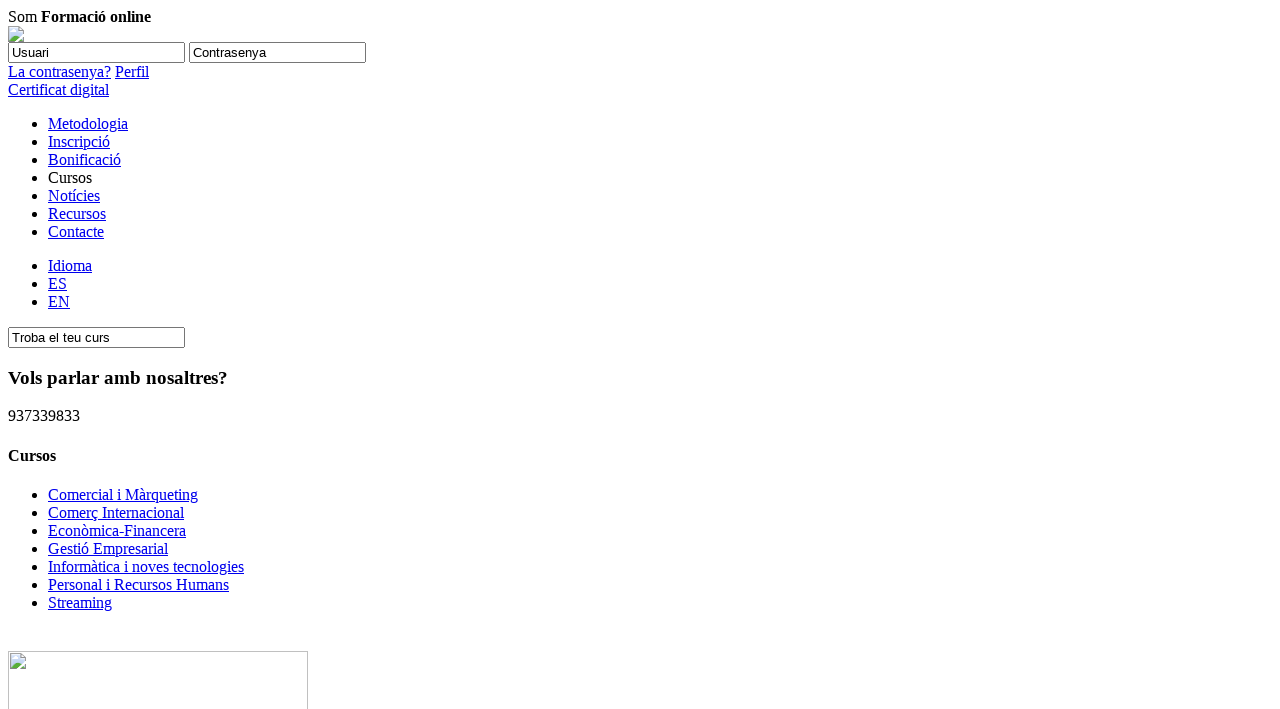

--- FILE ---
content_type: text/html;charset=UTF-8
request_url: https://www.cevirtualterrassa.cat/cursos/gestio-empresarial/
body_size: 8926
content:




<!DOCTYPE html PUBLIC "-//W3C//DTD XHTML 1.0 Transitional//EN" "http://www.w3.org/TR/xhtml1/DTD/xhtml1-transitional.dtd">

<html xmlns="http://www.w3.org/1999/xhtml" lang="ca" xml:lang="ca">
<head>

<!-- Google Tag Manager -->
<script>(function(w,d,s,l,i){w[l]=w[l]||[];w[l].push({'gtm.start':
new Date().getTime(),event:'gtm.js'});var f=d.getElementsByTagName(s)[0],
j=d.createElement(s),dl=l!='dataLayer'?'&l='+l:'';j.async=true;j.src=
'https://www.googletagmanager.com/gtm.js?id='+i+dl;f.parentNode.insertBefore(j,f);
})(window,document,'script','dataLayer','GTM-M33GQ55');</script>
<!-- End Google Tag Manager -->


		<title>Cursos online | CEV - Cambra de Comerç de Terrassa</title>
		<meta name="keywords" content="cursos on line, curso on line,  Curso online, Curso a distancia, cursos a distancia, cursos basics i avançats, Cursos Bàsics i Avançats, cursos online, Estudia des de casa, Formacio a distancia, formació a distancia, formacio on line, formació on line, formacio online, formació online, cursos de comerç  internacional, formació en comerç internacional, cursos de màrqueting , cursos de marqueting, cursos financers, cursos de informatica, formació empresarial, formació empresarial" />
		<meta name="description" content="Accedeix a cursos online orientats al mon empresarial i amb el Suport de tutors qualificats. Adaptats a la metodologia de la formació online i amb la garantia de les Cambres de Comerç." />
		<meta name="title" content="Cursos online | CEV - Cambra de Comerç de Terrassa" />
	
<meta name="robots" content="index, follow" />
<meta http-equiv="Content-Type" content="text/html; charset=utf-8" />
<meta name="viewport" content="width=device-width, initial-scale=1.0, maximum-scale=1.0, user-scalable=0">
<link rel="icon" href="/web/img/favicon.ico" type="image/x-icon" />
<link rel="stylesheet" type="text/css" href="/web/styles/general.css" /> 
<link rel="stylesheet" type="text/css" href="/web/styles/responsive.css" />
<link href="/web/styles/jquery.bxslider.css" rel="stylesheet" />
<link href='http://fonts.googleapis.com/css?family=Open+Sans:400,400italic,600,600italic,300italic,300,700,700italic' rel='stylesheet' type='text/css'>
<!-- <script type="text/javascript" src="https://cdn.jsdelivr.net/npm/cookie-bar/cookiebar-latest.min.js?theme=momh&customize=1&tracking=1&thirdparty=1&always=1&top=1&showNoConsent=1&hideDetailsBtn=1&showPolicyLink=1&privacyPage=%2Fpolitica-cookies"></script>-->

<script type="text/javascript" src="/web/js/cookie-bar/cookiebar-latest.js?theme=momh&customize=1&tracking=1&thirdparty=1&publi=1&&always=1&top=1&showNoConsent=1&hideDetailsBtn=1&showPolicyLink=1&privacyPage=%2Fpolitica-cookies&forceLang=ca"></script>

<script src="/web/js/jquery.min.js"></script>
<script src="/web/js/jquery.bxslider.min.js"></script>
<script src="/web/js/selectivizr-min.js" type="text/javascript" ></script>
<script src="/web/js/general.js"></script>
<script src="/web/js/functions.js" type="text/javascript"></script>


</head>

<body>

 <!-- Google Tag Manager (noscript) -->
<noscript><iframe src="https://www.googletagmanager.com/ns.html?id=GTM-M33GQ55"
height="0" width="0" style="display:none;visibility:hidden"></iframe></noscript>
<!-- End Google Tag Manager (noscript) -->


	<div id="contenedor">
			
		<div id="cabecera_contenedor">
			<div class="cabecera">
				
				
				
				<div class="intro">Som <strong>Formació online</strong></div>
				
				
				
				
				<div class="logo">
					<a href="/"><img src="/web/img/gen_logo03.png" /></a>
				</div>
					
					
	    	<script src="/web/js/md5.js" type="text/javascript"></script>
	    	<script src="/web/js/ajax_acceso.js" type="text/javascript"></script>
	    	
	    	<script language="javascript" type="text/javascript">
					function encodeUTF8(s){
						for(var c, i = -1, l = (s = s.split("")).length, o = String.fromCharCode; ++i < l;
							s[i] = (c = s[i].charCodeAt(0)) >= 127 ? o(0xc0 | (c >>> 6)) + o(0x80 | (c & 0x3f)) : s[i]
						);
						return s.join("");
					}
		      		function validar()
					{
						//alert ("1-a");
						document.login_moodle.error.value = "";
						if (validar2()){
							if (document.login_moodle.username.value!="admin"){
								document.login_moodle.error.value="";
								//alert('/web/includes/validar_user.jsp?lang=ca&username='+document.login_moodle.username.value + '&password='+document.login_moodle.aux_password.value , 'error')
								cargar_asincrono('/web/includes/validar_user.jsp?lang=ca&username='+document.login_moodle.username.value + '&password='+document.login_moodle.aux_password.value , 'error');
								
								
								// 04/10/2016 AESTEBAN CAMBIO LOGIN ---->
								// No se envia codificado el password ya que se permite logarse desde la pantalla de login del propio mooodle además de la del portal.
								// Por lo que se manda el password tal cual y se ha cambiado el modo de autenticación en moodle pasando de texto plano
								// a encriptación MD5
								//document.login_moodle.password.value = codifica_password (document.login_moodle.aux_password.value);
								document.login_moodle.password.value = document.login_moodle.aux_password.value;
								// <-----
							}else{
								document.login_moodle.error.value="";
								document.login_moodle.password.value = document.login_moodle.aux_password.value;
							}
							
							if (trim(document.login_moodle.error.value)=="")
							{
								document.login_moodle.username.value = encodeUTF8(document.login_moodle.username.value);
								document.login_moodle.submit();
							}else{
								
								var id="error";
								var e = document.getElementById(id);
								//e.style.display = "block";
								document.login_moodle.username.className=document.login_moodle.username.className+" error";
								document.login_moodle.aux_password.className=document.login_moodle.aux_password.className+" error";
								
								document.login_moodle.aux_password.value="";
								document.login_moodle.password.value="";
							}
						
						}
					}
					function validar2()
					{	
						//alert ("2-a");
						if (document.login_moodle.username.value=="")
						{	
							var id="error";
							var e = document.getElementById(id);
							//e.style.display = "block";
							document.login_moodle.username.className=document.login_moodle.username.className+" error";
							document.login_moodle.aux_password.className=document.login_moodle.aux_password.className+" error";
								
							document.login_moodle.error.value = "Ha d'introduir l'usuari.";
							document.login_moodle.username.focus();
							return false;
						}
						if (document.login_moodle.aux_password.value==""){
							var id="error";
							var e = document.getElementById(id);
							//e.style.display = "block";
							document.login_moodle.username.className=document.login_moodle.username.className+" error";
							document.login_moodle.aux_password.className=document.login_moodle.aux_password.className+" error";
								
							
							document.login_moodle.error.value = "Ha d'introduir la contrasenya.";
							document.login_moodle.aux_password.focus();
							return false;
						}
						//alert ("2-z");
						return true;
					}
		      	
		    </script>
	    
	    <div class="login">
   		   
   		    
		   
		   <form name="login_moodle" method="post" action="http://www.cevirtualaulas.com/login/index.php?url_cev=https://www.cevirtualterrassa.cat">
		   	
			
			
				<input name="username" type="text" value="Usuari" onFocus="if(this.value=='Usuari') this.value=''" onBlur="if(this.value=='')this.value='Usuari'" />
				
				
				
				
				
					<input name="aux_password"  id="aux_password" type="text" value="Contrasenya" onFocus="if(this.value=='Contrasenya') this.value=''; $(this).prop('type','password'); " onBlur="if(this.value==''){this.value='Contrasenya';$(this).prop('type','text');}" />
				
				
				
				<input type="hidden" name="password" id="password"/>
				
				<input type="text" class="error" readonly name="error" id="error" value="" style="display:none"/>
				
				<a href="javascript:document.charset = 'ISO-8859-1';javascript:validar();" class="boton"></a>


				<br class="limpiar" />
				<a href="/contrasenya" class="olvidado">La contrasenya?</a>
				<a href="/el-meu-perfil" class="perfil">Perfil</a>
				<br class="limpiar" />
				

					<a href="/accedir-amb-certificat-digital" class="certificado">Certificat digital</a>
					<br class="limpiar" />
				
			</form>
		</div>
			
	    
	    
			
			
<div class="menu">
	<ul>
		<li>
			
			<a href="https://www.cevirtualterrassa.cat/cursos-online">Metodologia</a>
			
			
		</li>
		
		
		<li>
			
			<a href="https://www.cevirtualterrassa.cat/inscripcio">Inscripci&oacute;</a>
					
									
		</li>
		
		
		<li>
			
				<a href="https://www.cevirtualterrassa.cat/cursos-bonificats">Bonificaci&oacute;</a>
				
		</li>
			
		<li>
			
				<span>Cursos</span>
				
		</li>
		
		<li>
			
				<a href="https://www.cevirtualterrassa.cat/noticies-formacio">Not&iacute;cies</a>
			
		</li>
		<li>
			
				<a href="https://www.cevirtualterrassa.cat/recursos-formacio">Recursos</a>
			
		</li>
		
		<li>
			
				<a href="https://www.cevirtualterrassa.cat/contacte">Contacte</a>
			
		</li>
	</ul>
</div>

			<div class="submenu">
				<div class="menu_responsive"><a href="javascript:menu_responsive();"></a></div>
				<div class="idioma_contenedor">
					<div class="idioma">
						<ul>
						<li><a href="#">Idioma</a></li>
						
						
							
							
								
									<li><a href="/es">ES</a></li>
								
								
									<li><a href="/en">EN</a></li>
								
							
						
					</ul>
					</div><!-- fin idioma -->
				</div><!-- fin idioma contenedor -->
				<div class="contacto">
					<a href="/contacte"></a>
				</div> <!-- fin contacto -->	
			</div>	<!-- fin submenu -->		
		</div>	<!-- fin cabecera  -->
	</div>	<!-- fin cabecera conenedor -->


<div id="busqueda_contenedor"> 
	<div class="busqueda">
		<div class="buscador">
			<form id="search" name="search" accept-charset="ISO-8859-1" action="/web/accion/portal.jsp">
				<input type="hidden" name="scd" value="SRCH" />
				<input id="searchcourse" type="text" name="cadena" value="Troba el teu curs" onFocus="if(this.value=='Troba el teu curs') this.value=''" onBlur="if(this.value=='')this.value='Troba el teu curs'" />
			</form>
		</div>
		<div class="info">
			<h3>Vols parlar amb nosaltres?</h3>
			<p class="telefono">
			937339833
			</p>
			
			<ul>
	
	
	
</ul>					
		</div>
	</div>			
</div>

<script>
	$("#searchcourse").keypress(function(event) {
	    if (event.which == 13) {
	        event.preventDefault();
	        $("#search").submit();
	    }
	});
	
</script>
<div id="contenido">
	
	<div id="columna_izquierda">
		<h4>Cursos</h4>	
		<ul>
			
			
			
		    
			<form name="cat_form" id="cat_form" action='/cursos/' method="post">
				<input type="hidden" name="active_cat" id="active_cat" value="">
				
					
					<li><a id="cat1" href="/cursos/comercial-i-marqueting/" class="boton">Comercial i Màrqueting</a></li>
				
					
					<li><a id="cat2" href="/cursos/comerc-internacional/" class="boton">Comerç Internacional</a></li>
				
					
					<li><a id="cat3" href="/cursos/economica-financera/" class="boton">Econòmica-Financera</a></li>
				
					
					<li><a id="cat7" href="/cursos/gestio-empresarial/" class="boton selected">Gestió Empresarial</a></li>
				
					
					<li><a id="cat4" href="/cursos/informatica-i-noves-tecnologies/" class="boton">Informàtica i noves tecnologies</a></li>
				
					
					<li><a id="cat5" href="/cursos/personal-i-recursos-humans/" class="boton">Personal i Recursos Humans</a></li>
				
					
					<li><a id="cat30" href="/cursos/streaming/" class="boton">Streaming</a></li>
				
			</form>
		</ul>	
		<script>
			function changeCategory(cat){
				$('#active_cat').val(cat.id.substring(3));
				$('#cat_form').submit();
			}
		</script>		
	</div>		
	<div id="texto_columna">
		<h1></h1>						
		<p></p>
		<br/>
		
		<div class="listado">
			            
			           
				           
				           <div class="curso">
				           
								<img width="300" height="192" src="/contenido/company1/images/curso/3251_th_shutterstock_1116947918_300x192.jpg" />
								
								
				           <div class="fecha">
				           
								<div class="inicio">
									<p>Inici</p>
									<p>18</p>
									<p>Març</p>
									<p>2024</p>
								</div>
				           
				           
								<div class="fin">
									<p>Final</p>
									<p>18</p>
									<p>Abril</p>
									<p>2024</p>
								</div>
				           						
							</div>
							<div class="info">
								
								
								<h3><a 
								
										
								href="/cursos/atencio-al-client-i-resolucio-de-conflictes-mar24">
									 Atenció al client i resolució de conflictes </a></h3>
								<a class="boton" href="/cursos/atencio-al-client-i-resolucio-de-conflictes-mar24">
									Saber més</a>
							</div>
				           
						</div>
		           
				           
				           <div class="curso">
				           
								<img width="300" height="192" src="/contenido/company1/images/curso/3696_th_shutterstock1310240776300x192.jpg" />
								
								
				           <div class="fecha">
				           
								<div class="inicio">
									<p>Inici</p>
									<p>25</p>
									<p>Febrer</p>
									<p>2026</p>
								</div>
				           
				           
								<div class="fin">
									<p>Final</p>
									<p>01</p>
									<p>Abril</p>
									<p>2026</p>
								</div>
				           						
							</div>
							<div class="info">
								
								
								<h3><a 
								
									title="La Negociació efectiva: estratègies i tècniques virtuals"
								
										
								href="/cursos/la-negociacio-efectiva-estrategies-i-tecniques-virtuals-25-02-2026">
									La Negociació efectiva: estratègies i tècniques vi... </a></h3>
								<a class="boton" href="/cursos/la-negociacio-efectiva-estrategies-i-tecniques-virtuals-25-02-2026">
									Saber més</a>
							</div>
				           
						</div>
		           
				           
				           <div class="curso">
				           
								<img width="300" height="192" src="/contenido/company1/images/curso/3700_th_Presentacions_300x192.jpg" />
								
								
				           <div class="fecha">
				           
								<div class="inicio">
									<p>Inici</p>
									<p>26</p>
									<p>Febrer</p>
									<p>2026</p>
								</div>
				           
				           
								<div class="fin">
									<p>Final</p>
									<p>02</p>
									<p>Abril</p>
									<p>2026</p>
								</div>
				           						
							</div>
							<div class="info">
								
								
								<h3><a 
								
										
								href="/cursos/soft-skills-presentacions-en-public-26-02-2026">
									 Soft Skills: Presentacions en públic </a></h3>
								<a class="boton" href="/cursos/soft-skills-presentacions-en-public-26-02-2026">
									Saber més</a>
							</div>
				           
						</div>
		           
				           
				           <div class="curso">
				           
								<img width="300" height="192" src="/contenido/company1/images/curso/3723_th_Liderango_300x192.jpg" />
								
								
				           <div class="fecha">
				           
								<div class="inicio">
									<p>Inici</p>
									<p>26</p>
									<p>Febrer</p>
									<p>2026</p>
								</div>
				           
				           
								<div class="fin">
									<p>Final</p>
									<p>02</p>
									<p>Abril</p>
									<p>2026</p>
								</div>
				           						
							</div>
							<div class="info">
								
								
								<h3><a 
								
										
								href="/cursos/soft-skills-lideratge-26-02-2026">
									 Soft Skills: Lideratge </a></h3>
								<a class="boton" href="/cursos/soft-skills-lideratge-26-02-2026">
									Saber més</a>
							</div>
				           
						</div>
		           
				           
				           <div class="curso">
				           
								<img width="300" height="192" src="/contenido/company1/images/curso/3699_th_Habilitats_comun_v2_300x192.jpg" />
								
								
				           <div class="fecha">
				           
								<div class="inicio">
									<p>Inici</p>
									<p>26</p>
									<p>Febrer</p>
									<p>2026</p>
								</div>
				           
				           
								<div class="fin">
									<p>Final</p>
									<p>02</p>
									<p>Abril</p>
									<p>2026</p>
								</div>
				           						
							</div>
							<div class="info">
								
								
								<h3><a 
								
										
								href="/cursos/soft-skills-habilitats-de-comunicacio-26-02-2026">
									 Soft Skills: Habilitats de comunicació </a></h3>
								<a class="boton" href="/cursos/soft-skills-habilitats-de-comunicacio-26-02-2026">
									Saber més</a>
							</div>
				           
						</div>
		           
				           
				           <div class="curso">
				           
								<img width="300" height="192" src="/contenido/company1/images/curso/3698_th_DESENVOLUPAMENT_GestioEstres_767x380s.jpg" />
								
								
				           <div class="fecha">
				           
								<div class="inicio">
									<p>Inici</p>
									<p>26</p>
									<p>Febrer</p>
									<p>2026</p>
								</div>
				           
				           
								<div class="fin">
									<p>Final</p>
									<p>02</p>
									<p>Abril</p>
									<p>2026</p>
								</div>
				           						
							</div>
							<div class="info">
								
								
								<h3><a 
								
										
								href="/cursos/soft-skills-gestio-de-lestres-26-02-2026">
									 Soft Skills: Gestió de l'estrès </a></h3>
								<a class="boton" href="/cursos/soft-skills-gestio-de-lestres-26-02-2026">
									Saber més</a>
							</div>
				           
						</div>
		           
				           
				           <div class="curso">
				           
								<img width="300" height="192" src="/contenido/company1/images/curso/3734_th_shutterstock1310240776300x192.jpg" />
								
								
				           <div class="fecha">
				           
								<div class="inicio">
									<p>Inici</p>
									<p>11</p>
									<p>Març</p>
									<p>2026</p>
								</div>
				           
				           
								<div class="fin">
									<p>Final</p>
									<p>15</p>
									<p>Abril</p>
									<p>2026</p>
								</div>
				           						
							</div>
							<div class="info">
								
								
								<h3><a 
								
									title="La Negociació efectiva: estratègies i tècniques virtuals"
								
										
								href="/cursos/la-negociacio-efectiva-estrategies-i-tecniques-virtuals-11-03-2026">
									La Negociació efectiva: estratègies i tècniques vi... </a></h3>
								<a class="boton" href="/cursos/la-negociacio-efectiva-estrategies-i-tecniques-virtuals-11-03-2026">
									Saber més</a>
							</div>
				           
						</div>
		           
				           
				           <div class="curso">
				           
								<img width="300" height="192" src="/contenido/company1/images/curso/3789_th_shutterstock1310240776300x192.jpg" />
								
								
				           <div class="fecha">
				           
								<div class="inicio">
									<p>Inici</p>
									<p>20</p>
									<p>Maig</p>
									<p>2026</p>
								</div>
				           
				           
								<div class="fin">
									<p>Final</p>
									<p>01</p>
									<p>Juliol</p>
									<p>2026</p>
								</div>
				           						
							</div>
							<div class="info">
								
								
								<h3><a 
								
									title="La Negociació efectiva: estratègies i tècniques virtuals"
								
										
								href="/cursos/la-negociacio-efectiva-estrategies-i-tecniques-virtuals-20-05-2026">
									La Negociació efectiva: estratègies i tècniques vi... </a></h3>
								<a class="boton" href="/cursos/la-negociacio-efectiva-estrategies-i-tecniques-virtuals-20-05-2026">
									Saber més</a>
							</div>
				           
						</div>
		           
				           
				           <div class="curso">
				           
								<img width="300" height="192" src="/contenido/company1/images/curso/3791_th_Habilitats_comun_v2_300x192.jpg" />
								
								
				           <div class="fecha">
				           
								<div class="inicio">
									<p>Inici</p>
									<p>20</p>
									<p>Maig</p>
									<p>2026</p>
								</div>
				           
				           
								<div class="fin">
									<p>Final</p>
									<p>25</p>
									<p>Juny</p>
									<p>2026</p>
								</div>
				           						
							</div>
							<div class="info">
								
								
								<h3><a 
								
										
								href="/cursos/soft-skills-habilitats-de-comunicacio-20-05-2026">
									 Soft Skills: Habilitats de comunicació </a></h3>
								<a class="boton" href="/cursos/soft-skills-habilitats-de-comunicacio-20-05-2026">
									Saber més</a>
							</div>
				           
						</div>
		           
				           
				           <div class="curso">
				           
								<img width="300" height="192" src="/contenido/company1/images/curso/3790_th_Presentacions_300x192.jpg" />
								
								
				           <div class="fecha">
				           
								<div class="inicio">
									<p>Inici</p>
									<p>20</p>
									<p>Maig</p>
									<p>2026</p>
								</div>
				           
				           
								<div class="fin">
									<p>Final</p>
									<p>25</p>
									<p>Juny</p>
									<p>2026</p>
								</div>
				           						
							</div>
							<div class="info">
								
								
								<h3><a 
								
										
								href="/cursos/soft-skills-presentacions-en-public-nov25-20-05-2026">
									 Soft Skills: Presentacions en públic </a></h3>
								<a class="boton" href="/cursos/soft-skills-presentacions-en-public-nov25-20-05-2026">
									Saber més</a>
							</div>
				           
						</div>
		           
				           
				           <div class="curso">
				           
								<img width="300" height="192" src="/contenido/company1/images/curso/3792_th_DESENVOLUPAMENT_GestioEstres_767x380s.jpg" />
								
								
				           <div class="fecha">
				           
								<div class="inicio">
									<p>Inici</p>
									<p>20</p>
									<p>Maig</p>
									<p>2026</p>
								</div>
				           
				           
								<div class="fin">
									<p>Final</p>
									<p>25</p>
									<p>Juny</p>
									<p>2026</p>
								</div>
				           						
							</div>
							<div class="info">
								
								
								<h3><a 
								
										
								href="/cursos/soft-skills-gestio-de-lestres-20-05-2026">
									 Soft Skills: Gestió de l'estrès </a></h3>
								<a class="boton" href="/cursos/soft-skills-gestio-de-lestres-20-05-2026">
									Saber més</a>
							</div>
				           
						</div>
		           
				           
				           <div class="curso">
				           
								<img width="300" height="192" src="/contenido/company1/images/curso/3793_th_Liderango_300x192.jpg" />
								
								
				           <div class="fecha">
				           
								<div class="inicio">
									<p>Inici</p>
									<p>21</p>
									<p>Maig</p>
									<p>2026</p>
								</div>
				           
				           
								<div class="fin">
									<p>Final</p>
									<p>25</p>
									<p>Juny</p>
									<p>2026</p>
								</div>
				           						
							</div>
							<div class="info">
								
								
								<h3><a 
								
										
								href="/cursos/soft-skills-lideratge-21-05-2026">
									 Soft Skills: Lideratge </a></h3>
								<a class="boton" href="/cursos/soft-skills-lideratge-21-05-2026">
									Saber més</a>
							</div>
				           
						</div>
		           
				           
				           <div class="curso">
				           
								<img width="300" height="192" src="/contenido/company1/images/curso/3794_th_treballenequip11.jpg" />
								
								
				           <div class="fecha">
				           
								<div class="inicio">
									<p>Inici</p>
									<p>21</p>
									<p>Maig</p>
									<p>2026</p>
								</div>
				           
				           
								<div class="fin">
									<p>Final</p>
									<p>25</p>
									<p>Juny</p>
									<p>2026</p>
								</div>
				           						
							</div>
							<div class="info">
								
								
								<h3><a 
								
										
								href="/cursos/soft-skills-treball-en-equip-may26">
									 Soft Skills: Treball en equip </a></h3>
								<a class="boton" href="/cursos/soft-skills-treball-en-equip-may26">
									Saber més</a>
							</div>
				           
						</div>
		           
			
				
		</div>	<!--  fin listado -->		
		
	</div><!--  fin texto columna -->

<br class="limpiar" />

</div> <!-- fin contenido -->	

<script>
$("h4").click(function(){
	window.location.href ='https://www.cevirtualterrassa.cat/cursos/'
  });
$("h4").hover(function(){
	$('h4').css( 'cursor', 'pointer' );
});
</script>


<br class="limpiar" />

		<div id="pie_contenedor"> 
			<div class="pie">
				<div class="menu">	
	<ul>
		<li><a href="https://www.cevirtualterrassa.cat/cursos-online">Metodologia</a></li>
		<li>/</li>
		
		<li><a href="https://www.cevirtualterrassa.cat/inscripcio">Inscripci&oacute;</a></li>
		<li>/</li>
		
		
		
			<li><a href="https://www.cevirtualterrassa.cat/cursos-bonificats">Bonificaci&oacute;</a></li>
			<li>/</li>
			
		<li><a href="https://www.cevirtualterrassa.cat/cursos/">Cursos</a></li>
		
		<li>/</li>
		<li><a href="https://www.cevirtualterrassa.cat/noticies-formacio">Not&iacute;cies</a></li>
		<li>/</li>
		<li><a href="https://www.cevirtualterrassa.cat/recursos-formacio">Recursos</a></li>
		
		<li>/</li>
		<li><a href="https://www.cevirtualterrassa.cat/contacte">Contacte</a></li>
	</ul>
	<ul>
		<li><a href="https://www.cevirtualterrassa.cat/nota-legal">Nota legal</a></li>
		<li>/</li>
		<li><a href="https://www.cevirtualterrassa.cat/dades-corporatives">Dades corporatives</a></li>
		<li>/</li>
		<li><a href="https://www.cevirtualterrassa.cat/politica-cookies">Pol&iacute;tica de cookies</a></li>
		
	</ul>
</div>

				
				
				<div class="categorias">
					<h5>Categories</h5>
					<form name="cat_form_f" id="cat_form_f" action='/cursos/' method="post">
					<input type="hidden" name="active_cat" id="active_cat_f" value="">
					<ul>
					
						
							
							<li><a id="cat1" href="/cursos/comercial-i-marqueting/" class="boton">Comercial i Màrqueting</a></li>
						
							
							<li><a id="cat2" href="/cursos/comerc-internacional/" class="boton">Comerç Internacional</a></li>
						
							
							<li><a id="cat3" href="/cursos/economica-financera/" class="boton">Econòmica-Financera</a></li>
						
							
							<li><a id="cat7" href="/cursos/gestio-empresarial/" class="boton">Gestió Empresarial</a></li>
						
							
							<li><a id="cat4" href="/cursos/informatica-i-noves-tecnologies/" class="boton">Informàtica i noves tecnologies</a></li>
						
							
							<li><a id="cat5" href="/cursos/personal-i-recursos-humans/" class="boton">Personal i Recursos Humans</a></li>
						
							
							<li><a id="cat30" href="/cursos/streaming/" class="boton">Streaming</a></li>
						
					</ul>
					</form>
					<script>
						function changeCategory(cat){
							$('#active_cat_f').val(cat.id.substring(3));
							$('#cat_form_f').submit();
						}
					</script>	
				</div>
				<div class="contacto">
					<h5>Contacte</h5>
					<p>Direcció de contacte</p>
					 
					 <p>Telèfon: 937339833
					</p>
					
						<p>Email: <a href="mailto:formacio@cambraterrassa.org">formacio@cambraterrassa.org</a></p>
					
					
					<ul>
	
	
	
</ul>		
				</div>
			</div>
			<br class="limpiar"/>
		</div>	
		
		
	</div>



<!-- TERRASSA -->
	<script type="text/javascript">

	  var _gaq = _gaq || [];
	  _gaq.push(['_setAccount', 'UA-34740374-19']);
	  _gaq.push(['_setDomainName', 'cevirtualterrassa.es']);
	  _gaq.push(['_setAllowLinker', true]);
	  _gaq.push(['_trackPageview']);

	  (function() {
		var ga = document.createElement('script'); ga.type = 'text/javascript'; ga.async = true;
		ga.src = ('https:' == document.location.protocol ? 'https://ssl' : 'http://www') + '.google-analytics.com/ga.js';
		var s = document.getElementsByTagName('script')[0]; s.parentNode.insertBefore(ga, s);
	  })();

	</script>



</body>
</html>
